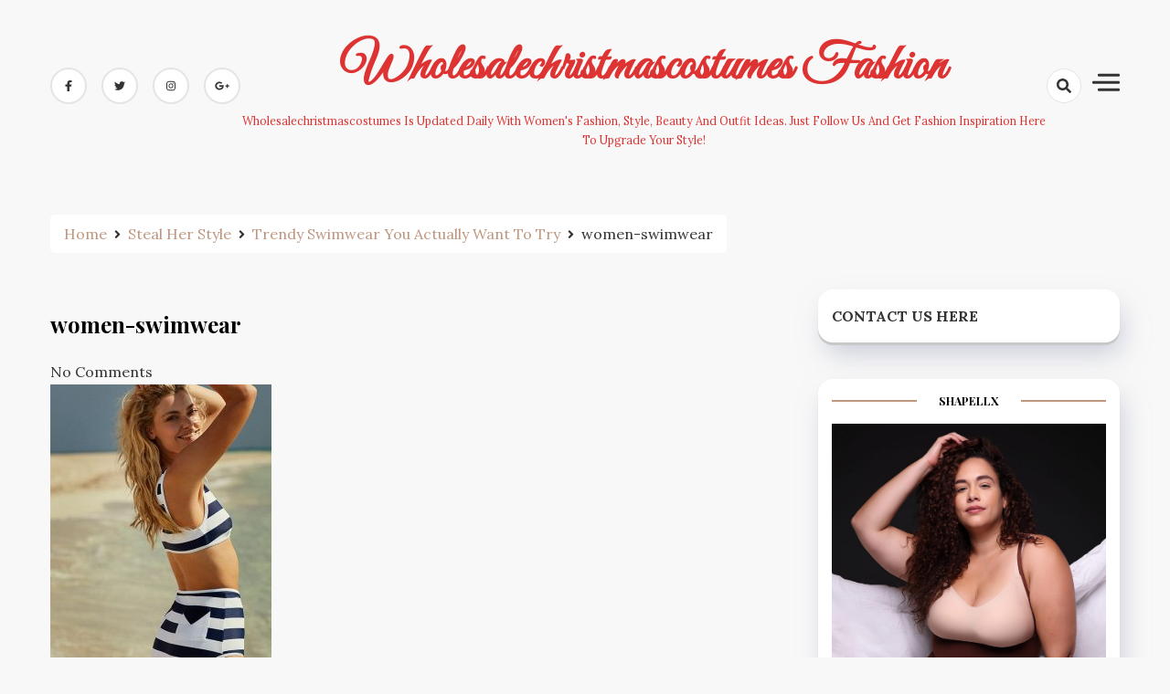

--- FILE ---
content_type: text/html; charset=UTF-8
request_url: https://www.wholesalechristmascostumes.com/trendy-swimwear-you-actually-want-to-try/women-swimwear/
body_size: 12236
content:
<!doctype html>
<html dir="ltr" lang="en-US" prefix="og: https://ogp.me/ns#">

<head>
    <meta charset="UTF-8">
    <meta name="viewport" content="width=device-width, initial-scale=1">
    <link rel="profile" href="https://gmpg.org/xfn/11">

    <title>women-swimwear | Wholesalechristmascostumes Fashion</title>
	<style>img:is([sizes="auto" i], [sizes^="auto," i]) { contain-intrinsic-size: 3000px 1500px }</style>
	
		<!-- All in One SEO 4.9.0 - aioseo.com -->
	<meta name="robots" content="max-image-preview:large" />
	<meta name="author" content="Claire"/>
	<link rel="canonical" href="https://www.wholesalechristmascostumes.com/trendy-swimwear-you-actually-want-to-try/women-swimwear/" />
	<meta name="generator" content="All in One SEO (AIOSEO) 4.9.0" />
		<meta property="og:locale" content="en_US" />
		<meta property="og:site_name" content="Wholesalechristmascostumes Fashion | Wholesalechristmascostumes is updated daily with women&#039;s fashion, style, beauty and outfit ideas. Just follow us and get fashion inspiration here to upgrade your style!" />
		<meta property="og:type" content="article" />
		<meta property="og:title" content="women-swimwear | Wholesalechristmascostumes Fashion" />
		<meta property="og:url" content="https://www.wholesalechristmascostumes.com/trendy-swimwear-you-actually-want-to-try/women-swimwear/" />
		<meta property="article:published_time" content="2020-05-29T07:41:44+00:00" />
		<meta property="article:modified_time" content="2020-05-29T07:41:44+00:00" />
		<meta name="twitter:card" content="summary_large_image" />
		<meta name="twitter:title" content="women-swimwear | Wholesalechristmascostumes Fashion" />
		<script type="application/ld+json" class="aioseo-schema">
			{"@context":"https:\/\/schema.org","@graph":[{"@type":"BreadcrumbList","@id":"https:\/\/www.wholesalechristmascostumes.com\/trendy-swimwear-you-actually-want-to-try\/women-swimwear\/#breadcrumblist","itemListElement":[{"@type":"ListItem","@id":"https:\/\/www.wholesalechristmascostumes.com#listItem","position":1,"name":"Home","item":"https:\/\/www.wholesalechristmascostumes.com","nextItem":{"@type":"ListItem","@id":"https:\/\/www.wholesalechristmascostumes.com\/trendy-swimwear-you-actually-want-to-try\/women-swimwear\/#listItem","name":"women-swimwear"}},{"@type":"ListItem","@id":"https:\/\/www.wholesalechristmascostumes.com\/trendy-swimwear-you-actually-want-to-try\/women-swimwear\/#listItem","position":2,"name":"women-swimwear","previousItem":{"@type":"ListItem","@id":"https:\/\/www.wholesalechristmascostumes.com#listItem","name":"Home"}}]},{"@type":"ItemPage","@id":"https:\/\/www.wholesalechristmascostumes.com\/trendy-swimwear-you-actually-want-to-try\/women-swimwear\/#itempage","url":"https:\/\/www.wholesalechristmascostumes.com\/trendy-swimwear-you-actually-want-to-try\/women-swimwear\/","name":"women-swimwear | Wholesalechristmascostumes Fashion","inLanguage":"en-US","isPartOf":{"@id":"https:\/\/www.wholesalechristmascostumes.com\/#website"},"breadcrumb":{"@id":"https:\/\/www.wholesalechristmascostumes.com\/trendy-swimwear-you-actually-want-to-try\/women-swimwear\/#breadcrumblist"},"author":{"@id":"https:\/\/www.wholesalechristmascostumes.com\/author\/admin\/#author"},"creator":{"@id":"https:\/\/www.wholesalechristmascostumes.com\/author\/admin\/#author"},"datePublished":"2020-05-29T15:41:44+08:00","dateModified":"2020-05-29T15:41:44+08:00"},{"@type":"Organization","@id":"https:\/\/www.wholesalechristmascostumes.com\/#organization","name":"Wholesalechristmascostumes Fashion Ideas","description":"Wholesalechristmascostumes is updated daily with women's fashion, style, beauty and outfit ideas. Just follow us and get fashion inspiration here to upgrade your style!","url":"https:\/\/www.wholesalechristmascostumes.com\/"},{"@type":"Person","@id":"https:\/\/www.wholesalechristmascostumes.com\/author\/admin\/#author","url":"https:\/\/www.wholesalechristmascostumes.com\/author\/admin\/","name":"Claire","image":{"@type":"ImageObject","@id":"https:\/\/www.wholesalechristmascostumes.com\/trendy-swimwear-you-actually-want-to-try\/women-swimwear\/#authorImage","url":"https:\/\/www.wholesalechristmascostumes.com\/wp-content\/uploads\/2019\/09\/avatar-3-96x96.jpg","width":96,"height":96,"caption":"Claire"}},{"@type":"WebSite","@id":"https:\/\/www.wholesalechristmascostumes.com\/#website","url":"https:\/\/www.wholesalechristmascostumes.com\/","name":"Wholesalechristmascostumes Fashion","description":"Wholesalechristmascostumes is updated daily with women's fashion, style, beauty and outfit ideas. Just follow us and get fashion inspiration here to upgrade your style!","inLanguage":"en-US","publisher":{"@id":"https:\/\/www.wholesalechristmascostumes.com\/#organization"}}]}
		</script>
		<!-- All in One SEO -->

<link rel='dns-prefetch' href='//www.wholesalechristmascostumes.com' />
<link rel='dns-prefetch' href='//fonts.googleapis.com' />
<link rel="alternate" type="application/rss+xml" title="Wholesalechristmascostumes Fashion &raquo; Feed" href="https://www.wholesalechristmascostumes.com/feed/" />
<link rel="alternate" type="application/rss+xml" title="Wholesalechristmascostumes Fashion &raquo; Comments Feed" href="https://www.wholesalechristmascostumes.com/comments/feed/" />
<link rel="alternate" type="application/rss+xml" title="Wholesalechristmascostumes Fashion &raquo; women-swimwear Comments Feed" href="https://www.wholesalechristmascostumes.com/trendy-swimwear-you-actually-want-to-try/women-swimwear/feed/" />
<script>
window._wpemojiSettings = {"baseUrl":"https:\/\/s.w.org\/images\/core\/emoji\/16.0.1\/72x72\/","ext":".png","svgUrl":"https:\/\/s.w.org\/images\/core\/emoji\/16.0.1\/svg\/","svgExt":".svg","source":{"concatemoji":"https:\/\/www.wholesalechristmascostumes.com\/wp-includes\/js\/wp-emoji-release.min.js?ver=6.8.3"}};
/*! This file is auto-generated */
!function(s,n){var o,i,e;function c(e){try{var t={supportTests:e,timestamp:(new Date).valueOf()};sessionStorage.setItem(o,JSON.stringify(t))}catch(e){}}function p(e,t,n){e.clearRect(0,0,e.canvas.width,e.canvas.height),e.fillText(t,0,0);var t=new Uint32Array(e.getImageData(0,0,e.canvas.width,e.canvas.height).data),a=(e.clearRect(0,0,e.canvas.width,e.canvas.height),e.fillText(n,0,0),new Uint32Array(e.getImageData(0,0,e.canvas.width,e.canvas.height).data));return t.every(function(e,t){return e===a[t]})}function u(e,t){e.clearRect(0,0,e.canvas.width,e.canvas.height),e.fillText(t,0,0);for(var n=e.getImageData(16,16,1,1),a=0;a<n.data.length;a++)if(0!==n.data[a])return!1;return!0}function f(e,t,n,a){switch(t){case"flag":return n(e,"\ud83c\udff3\ufe0f\u200d\u26a7\ufe0f","\ud83c\udff3\ufe0f\u200b\u26a7\ufe0f")?!1:!n(e,"\ud83c\udde8\ud83c\uddf6","\ud83c\udde8\u200b\ud83c\uddf6")&&!n(e,"\ud83c\udff4\udb40\udc67\udb40\udc62\udb40\udc65\udb40\udc6e\udb40\udc67\udb40\udc7f","\ud83c\udff4\u200b\udb40\udc67\u200b\udb40\udc62\u200b\udb40\udc65\u200b\udb40\udc6e\u200b\udb40\udc67\u200b\udb40\udc7f");case"emoji":return!a(e,"\ud83e\udedf")}return!1}function g(e,t,n,a){var r="undefined"!=typeof WorkerGlobalScope&&self instanceof WorkerGlobalScope?new OffscreenCanvas(300,150):s.createElement("canvas"),o=r.getContext("2d",{willReadFrequently:!0}),i=(o.textBaseline="top",o.font="600 32px Arial",{});return e.forEach(function(e){i[e]=t(o,e,n,a)}),i}function t(e){var t=s.createElement("script");t.src=e,t.defer=!0,s.head.appendChild(t)}"undefined"!=typeof Promise&&(o="wpEmojiSettingsSupports",i=["flag","emoji"],n.supports={everything:!0,everythingExceptFlag:!0},e=new Promise(function(e){s.addEventListener("DOMContentLoaded",e,{once:!0})}),new Promise(function(t){var n=function(){try{var e=JSON.parse(sessionStorage.getItem(o));if("object"==typeof e&&"number"==typeof e.timestamp&&(new Date).valueOf()<e.timestamp+604800&&"object"==typeof e.supportTests)return e.supportTests}catch(e){}return null}();if(!n){if("undefined"!=typeof Worker&&"undefined"!=typeof OffscreenCanvas&&"undefined"!=typeof URL&&URL.createObjectURL&&"undefined"!=typeof Blob)try{var e="postMessage("+g.toString()+"("+[JSON.stringify(i),f.toString(),p.toString(),u.toString()].join(",")+"));",a=new Blob([e],{type:"text/javascript"}),r=new Worker(URL.createObjectURL(a),{name:"wpTestEmojiSupports"});return void(r.onmessage=function(e){c(n=e.data),r.terminate(),t(n)})}catch(e){}c(n=g(i,f,p,u))}t(n)}).then(function(e){for(var t in e)n.supports[t]=e[t],n.supports.everything=n.supports.everything&&n.supports[t],"flag"!==t&&(n.supports.everythingExceptFlag=n.supports.everythingExceptFlag&&n.supports[t]);n.supports.everythingExceptFlag=n.supports.everythingExceptFlag&&!n.supports.flag,n.DOMReady=!1,n.readyCallback=function(){n.DOMReady=!0}}).then(function(){return e}).then(function(){var e;n.supports.everything||(n.readyCallback(),(e=n.source||{}).concatemoji?t(e.concatemoji):e.wpemoji&&e.twemoji&&(t(e.twemoji),t(e.wpemoji)))}))}((window,document),window._wpemojiSettings);
</script>
<style id='wp-emoji-styles-inline-css'>

	img.wp-smiley, img.emoji {
		display: inline !important;
		border: none !important;
		box-shadow: none !important;
		height: 1em !important;
		width: 1em !important;
		margin: 0 0.07em !important;
		vertical-align: -0.1em !important;
		background: none !important;
		padding: 0 !important;
	}
</style>
<link rel='stylesheet' id='wp-block-library-css' href='https://www.wholesalechristmascostumes.com/wp-includes/css/dist/block-library/style.min.css?ver=6.8.3' media='all' />
<style id='classic-theme-styles-inline-css'>
/*! This file is auto-generated */
.wp-block-button__link{color:#fff;background-color:#32373c;border-radius:9999px;box-shadow:none;text-decoration:none;padding:calc(.667em + 2px) calc(1.333em + 2px);font-size:1.125em}.wp-block-file__button{background:#32373c;color:#fff;text-decoration:none}
</style>
<link rel='stylesheet' id='aioseo/css/src/vue/standalone/blocks/table-of-contents/global.scss-css' href='https://www.wholesalechristmascostumes.com/wp-content/plugins/all-in-one-seo-pack/dist/Lite/assets/css/table-of-contents/global.e90f6d47.css?ver=4.9.0' media='all' />
<style id='global-styles-inline-css'>
:root{--wp--preset--aspect-ratio--square: 1;--wp--preset--aspect-ratio--4-3: 4/3;--wp--preset--aspect-ratio--3-4: 3/4;--wp--preset--aspect-ratio--3-2: 3/2;--wp--preset--aspect-ratio--2-3: 2/3;--wp--preset--aspect-ratio--16-9: 16/9;--wp--preset--aspect-ratio--9-16: 9/16;--wp--preset--color--black: #000000;--wp--preset--color--cyan-bluish-gray: #abb8c3;--wp--preset--color--white: #ffffff;--wp--preset--color--pale-pink: #f78da7;--wp--preset--color--vivid-red: #cf2e2e;--wp--preset--color--luminous-vivid-orange: #ff6900;--wp--preset--color--luminous-vivid-amber: #fcb900;--wp--preset--color--light-green-cyan: #7bdcb5;--wp--preset--color--vivid-green-cyan: #00d084;--wp--preset--color--pale-cyan-blue: #8ed1fc;--wp--preset--color--vivid-cyan-blue: #0693e3;--wp--preset--color--vivid-purple: #9b51e0;--wp--preset--gradient--vivid-cyan-blue-to-vivid-purple: linear-gradient(135deg,rgba(6,147,227,1) 0%,rgb(155,81,224) 100%);--wp--preset--gradient--light-green-cyan-to-vivid-green-cyan: linear-gradient(135deg,rgb(122,220,180) 0%,rgb(0,208,130) 100%);--wp--preset--gradient--luminous-vivid-amber-to-luminous-vivid-orange: linear-gradient(135deg,rgba(252,185,0,1) 0%,rgba(255,105,0,1) 100%);--wp--preset--gradient--luminous-vivid-orange-to-vivid-red: linear-gradient(135deg,rgba(255,105,0,1) 0%,rgb(207,46,46) 100%);--wp--preset--gradient--very-light-gray-to-cyan-bluish-gray: linear-gradient(135deg,rgb(238,238,238) 0%,rgb(169,184,195) 100%);--wp--preset--gradient--cool-to-warm-spectrum: linear-gradient(135deg,rgb(74,234,220) 0%,rgb(151,120,209) 20%,rgb(207,42,186) 40%,rgb(238,44,130) 60%,rgb(251,105,98) 80%,rgb(254,248,76) 100%);--wp--preset--gradient--blush-light-purple: linear-gradient(135deg,rgb(255,206,236) 0%,rgb(152,150,240) 100%);--wp--preset--gradient--blush-bordeaux: linear-gradient(135deg,rgb(254,205,165) 0%,rgb(254,45,45) 50%,rgb(107,0,62) 100%);--wp--preset--gradient--luminous-dusk: linear-gradient(135deg,rgb(255,203,112) 0%,rgb(199,81,192) 50%,rgb(65,88,208) 100%);--wp--preset--gradient--pale-ocean: linear-gradient(135deg,rgb(255,245,203) 0%,rgb(182,227,212) 50%,rgb(51,167,181) 100%);--wp--preset--gradient--electric-grass: linear-gradient(135deg,rgb(202,248,128) 0%,rgb(113,206,126) 100%);--wp--preset--gradient--midnight: linear-gradient(135deg,rgb(2,3,129) 0%,rgb(40,116,252) 100%);--wp--preset--font-size--small: 13px;--wp--preset--font-size--medium: 20px;--wp--preset--font-size--large: 36px;--wp--preset--font-size--x-large: 42px;--wp--preset--spacing--20: 0.44rem;--wp--preset--spacing--30: 0.67rem;--wp--preset--spacing--40: 1rem;--wp--preset--spacing--50: 1.5rem;--wp--preset--spacing--60: 2.25rem;--wp--preset--spacing--70: 3.38rem;--wp--preset--spacing--80: 5.06rem;--wp--preset--shadow--natural: 6px 6px 9px rgba(0, 0, 0, 0.2);--wp--preset--shadow--deep: 12px 12px 50px rgba(0, 0, 0, 0.4);--wp--preset--shadow--sharp: 6px 6px 0px rgba(0, 0, 0, 0.2);--wp--preset--shadow--outlined: 6px 6px 0px -3px rgba(255, 255, 255, 1), 6px 6px rgba(0, 0, 0, 1);--wp--preset--shadow--crisp: 6px 6px 0px rgba(0, 0, 0, 1);}:where(.is-layout-flex){gap: 0.5em;}:where(.is-layout-grid){gap: 0.5em;}body .is-layout-flex{display: flex;}.is-layout-flex{flex-wrap: wrap;align-items: center;}.is-layout-flex > :is(*, div){margin: 0;}body .is-layout-grid{display: grid;}.is-layout-grid > :is(*, div){margin: 0;}:where(.wp-block-columns.is-layout-flex){gap: 2em;}:where(.wp-block-columns.is-layout-grid){gap: 2em;}:where(.wp-block-post-template.is-layout-flex){gap: 1.25em;}:where(.wp-block-post-template.is-layout-grid){gap: 1.25em;}.has-black-color{color: var(--wp--preset--color--black) !important;}.has-cyan-bluish-gray-color{color: var(--wp--preset--color--cyan-bluish-gray) !important;}.has-white-color{color: var(--wp--preset--color--white) !important;}.has-pale-pink-color{color: var(--wp--preset--color--pale-pink) !important;}.has-vivid-red-color{color: var(--wp--preset--color--vivid-red) !important;}.has-luminous-vivid-orange-color{color: var(--wp--preset--color--luminous-vivid-orange) !important;}.has-luminous-vivid-amber-color{color: var(--wp--preset--color--luminous-vivid-amber) !important;}.has-light-green-cyan-color{color: var(--wp--preset--color--light-green-cyan) !important;}.has-vivid-green-cyan-color{color: var(--wp--preset--color--vivid-green-cyan) !important;}.has-pale-cyan-blue-color{color: var(--wp--preset--color--pale-cyan-blue) !important;}.has-vivid-cyan-blue-color{color: var(--wp--preset--color--vivid-cyan-blue) !important;}.has-vivid-purple-color{color: var(--wp--preset--color--vivid-purple) !important;}.has-black-background-color{background-color: var(--wp--preset--color--black) !important;}.has-cyan-bluish-gray-background-color{background-color: var(--wp--preset--color--cyan-bluish-gray) !important;}.has-white-background-color{background-color: var(--wp--preset--color--white) !important;}.has-pale-pink-background-color{background-color: var(--wp--preset--color--pale-pink) !important;}.has-vivid-red-background-color{background-color: var(--wp--preset--color--vivid-red) !important;}.has-luminous-vivid-orange-background-color{background-color: var(--wp--preset--color--luminous-vivid-orange) !important;}.has-luminous-vivid-amber-background-color{background-color: var(--wp--preset--color--luminous-vivid-amber) !important;}.has-light-green-cyan-background-color{background-color: var(--wp--preset--color--light-green-cyan) !important;}.has-vivid-green-cyan-background-color{background-color: var(--wp--preset--color--vivid-green-cyan) !important;}.has-pale-cyan-blue-background-color{background-color: var(--wp--preset--color--pale-cyan-blue) !important;}.has-vivid-cyan-blue-background-color{background-color: var(--wp--preset--color--vivid-cyan-blue) !important;}.has-vivid-purple-background-color{background-color: var(--wp--preset--color--vivid-purple) !important;}.has-black-border-color{border-color: var(--wp--preset--color--black) !important;}.has-cyan-bluish-gray-border-color{border-color: var(--wp--preset--color--cyan-bluish-gray) !important;}.has-white-border-color{border-color: var(--wp--preset--color--white) !important;}.has-pale-pink-border-color{border-color: var(--wp--preset--color--pale-pink) !important;}.has-vivid-red-border-color{border-color: var(--wp--preset--color--vivid-red) !important;}.has-luminous-vivid-orange-border-color{border-color: var(--wp--preset--color--luminous-vivid-orange) !important;}.has-luminous-vivid-amber-border-color{border-color: var(--wp--preset--color--luminous-vivid-amber) !important;}.has-light-green-cyan-border-color{border-color: var(--wp--preset--color--light-green-cyan) !important;}.has-vivid-green-cyan-border-color{border-color: var(--wp--preset--color--vivid-green-cyan) !important;}.has-pale-cyan-blue-border-color{border-color: var(--wp--preset--color--pale-cyan-blue) !important;}.has-vivid-cyan-blue-border-color{border-color: var(--wp--preset--color--vivid-cyan-blue) !important;}.has-vivid-purple-border-color{border-color: var(--wp--preset--color--vivid-purple) !important;}.has-vivid-cyan-blue-to-vivid-purple-gradient-background{background: var(--wp--preset--gradient--vivid-cyan-blue-to-vivid-purple) !important;}.has-light-green-cyan-to-vivid-green-cyan-gradient-background{background: var(--wp--preset--gradient--light-green-cyan-to-vivid-green-cyan) !important;}.has-luminous-vivid-amber-to-luminous-vivid-orange-gradient-background{background: var(--wp--preset--gradient--luminous-vivid-amber-to-luminous-vivid-orange) !important;}.has-luminous-vivid-orange-to-vivid-red-gradient-background{background: var(--wp--preset--gradient--luminous-vivid-orange-to-vivid-red) !important;}.has-very-light-gray-to-cyan-bluish-gray-gradient-background{background: var(--wp--preset--gradient--very-light-gray-to-cyan-bluish-gray) !important;}.has-cool-to-warm-spectrum-gradient-background{background: var(--wp--preset--gradient--cool-to-warm-spectrum) !important;}.has-blush-light-purple-gradient-background{background: var(--wp--preset--gradient--blush-light-purple) !important;}.has-blush-bordeaux-gradient-background{background: var(--wp--preset--gradient--blush-bordeaux) !important;}.has-luminous-dusk-gradient-background{background: var(--wp--preset--gradient--luminous-dusk) !important;}.has-pale-ocean-gradient-background{background: var(--wp--preset--gradient--pale-ocean) !important;}.has-electric-grass-gradient-background{background: var(--wp--preset--gradient--electric-grass) !important;}.has-midnight-gradient-background{background: var(--wp--preset--gradient--midnight) !important;}.has-small-font-size{font-size: var(--wp--preset--font-size--small) !important;}.has-medium-font-size{font-size: var(--wp--preset--font-size--medium) !important;}.has-large-font-size{font-size: var(--wp--preset--font-size--large) !important;}.has-x-large-font-size{font-size: var(--wp--preset--font-size--x-large) !important;}
:where(.wp-block-post-template.is-layout-flex){gap: 1.25em;}:where(.wp-block-post-template.is-layout-grid){gap: 1.25em;}
:where(.wp-block-columns.is-layout-flex){gap: 2em;}:where(.wp-block-columns.is-layout-grid){gap: 2em;}
:root :where(.wp-block-pullquote){font-size: 1.5em;line-height: 1.6;}
</style>
<link rel='stylesheet' id='dashy-body-css' href='//fonts.googleapis.com/css2?family=Lora:ital,wght@0,400;0,500;0,600;0,700;1,400;1,500;1,600;1,700&#038;display=swap' media='all' />
<link rel='stylesheet' id='dashy-heading-font-css' href='//fonts.googleapis.com/css2?family=Playfair+Display:ital,wght@0,400;0,500;0,600;0,700;0,800;0,900;1,400;1,500;1,600;1,700;1,800;1,900&#038;display=swap' media='all' />
<link rel='stylesheet' id='dashy-great-font-css' href='//fonts.googleapis.com/css2?family=Great+Vibes&#038;display=swap' media='all' />
<link rel='stylesheet' id='dashy-allmin-css' href='https://www.wholesalechristmascostumes.com/wp-content/themes/dashy/assets/css/all.min.css?ver=6.8.3' media='all' />
<link rel='stylesheet' id='dashy-style-css' href='https://www.wholesalechristmascostumes.com/wp-content/themes/dashy/style.css?ver=1.0.0' media='all' />
<link rel='stylesheet' id='wp-pagenavi-css' href='https://www.wholesalechristmascostumes.com/wp-content/plugins/wp-pagenavi/pagenavi-css.css?ver=2.70' media='all' />
<script src="https://www.wholesalechristmascostumes.com/wp-includes/js/jquery/jquery.min.js?ver=3.7.1" id="jquery-core-js"></script>
<script src="https://www.wholesalechristmascostumes.com/wp-includes/js/jquery/jquery-migrate.min.js?ver=3.4.1" id="jquery-migrate-js"></script>
<link rel="https://api.w.org/" href="https://www.wholesalechristmascostumes.com/wp-json/" /><link rel="alternate" title="JSON" type="application/json" href="https://www.wholesalechristmascostumes.com/wp-json/wp/v2/media/1790" /><link rel="EditURI" type="application/rsd+xml" title="RSD" href="https://www.wholesalechristmascostumes.com/xmlrpc.php?rsd" />
<meta name="generator" content="WordPress 6.8.3" />
<link rel='shortlink' href='https://www.wholesalechristmascostumes.com/?p=1790' />
<link rel="alternate" title="oEmbed (JSON)" type="application/json+oembed" href="https://www.wholesalechristmascostumes.com/wp-json/oembed/1.0/embed?url=https%3A%2F%2Fwww.wholesalechristmascostumes.com%2Ftrendy-swimwear-you-actually-want-to-try%2Fwomen-swimwear%2F" />
<link rel="alternate" title="oEmbed (XML)" type="text/xml+oembed" href="https://www.wholesalechristmascostumes.com/wp-json/oembed/1.0/embed?url=https%3A%2F%2Fwww.wholesalechristmascostumes.com%2Ftrendy-swimwear-you-actually-want-to-try%2Fwomen-swimwear%2F&#038;format=xml" />

		<!-- GA Google Analytics @ https://m0n.co/ga -->
		<script async src="https://www.googletagmanager.com/gtag/js?id=G-WNWWL70NYW"></script>
		<script>
			window.dataLayer = window.dataLayer || [];
			function gtag(){dataLayer.push(arguments);}
			gtag('js', new Date());
			gtag('config', 'G-WNWWL70NYW');
		</script>

		
	<!-- Woopra code starts here -->
	<script>
		(function(){
		var t,i,e,n=window,o=document,a=arguments,s="script",r=["config","track","identify","visit","push","call"],c=function(){var t,i=this;for(i._e=[],t=0;r.length>t;t++)(function(t){i[t]=function(){return i._e.push([t].concat(Array.prototype.slice.call(arguments,0))),i}})(r[t])};for(n._w=n._w||{},t=0;a.length>t;t++)n._w[a[t]]=n[a[t]]=n[a[t]]||new c;i=o.createElement(s),i.async=1,i.src="//static.woopra.com/js/w.js",e=o.getElementsByTagName(s)[0],e.parentNode.insertBefore(i,e)
		})("woopra");
		woopra.config({"app":"wordpress","domain":"wholesalechristmascostumes.com","click_tracking":false,"download_tracking":false,"outgoing_tracking":false,"hide_campaign":false});
		woopra.track();
	</script>
	<!-- Woopra code ends here -->
	
		<style type="text/css">
					.site-title a,
			.site-description {
				color: #dd3333;
			}
				</style>
		<link rel="icon" href="https://www.wholesalechristmascostumes.com/wp-content/uploads/2019/09/logo-1-75x75.png" sizes="32x32" />
<link rel="icon" href="https://www.wholesalechristmascostumes.com/wp-content/uploads/2019/09/logo-1-300x300.png" sizes="192x192" />
<link rel="apple-touch-icon" href="https://www.wholesalechristmascostumes.com/wp-content/uploads/2019/09/logo-1-300x300.png" />
<meta name="msapplication-TileImage" content="https://www.wholesalechristmascostumes.com/wp-content/uploads/2019/09/logo-1-300x300.png" />
</head>

<body data-rsssl=1 class="attachment wp-singular attachment-template-default single single-attachment postid-1790 attachmentid-1790 attachment-jpeg wp-theme-dashy default-mode">
        <div id="page" class="site">
        <a class="skip-link screen-reader-text" href="#primary">Skip to content</a>
        

        <!-- header start -->
        <header class="site-header  "
            style="background-image:url(); background-size: cover; background-position: center; background-repeat: no-repeat;">
            <div class="top-header">
                <div class="container">
                    <div class="top-header-in">
                        <ul class="social-list">
                            

<li>
    <a target="_blank" rel="noopener noreferrer" href="https://www.facebook.com/"
        class="social-icon">
        <i class="fab fa-facebook-f"></i>

    </a>
</li>
<li>
    <a target="_blank" rel="noopener noreferrer" href="https://www.twitter.com/"
        class="social-icon">
        <i class="fab fa-twitter"></i>

    </a>
</li>

<li>
    <a target="_blank" rel="noopener noreferrer" href="https://www.instagram.com/"
        class="social-icon">
        <i class="fab fa-instagram"></i>

    </a>
</li>

<li>
    <a target="_blank" rel="noopener noreferrer" href="https://www.google.com/"
        class="social-icon">
        <i class="fab fa-google-plus-g"></i>

    </a>
</li>


                        </ul>

                        <div class="site-branding">
                                                        <p class="site-title"><a href="https://www.wholesalechristmascostumes.com/"
                                    rel="home">Wholesalechristmascostumes Fashion</a></p>
                                                        <p class="site-description">
                                Wholesalechristmascostumes is updated daily with women&#039;s fashion, style, beauty and outfit ideas. Just follow us and get fashion inspiration here to upgrade your style!                            </p>
                                                    </div><!-- .site-branding -->
                        <div class="top-header-right">

                            <div class="search-toggle">


                                <a href="#">
                                    <i class="fas fa-search"></i>
                                </a>

                                
    
<div class="searchform" role="search">
        <form role="search" method="get" action=https://www.wholesalechristmascostumes.com/  >
        <label>
            <span class="screen-reader-text"> Search for: </span>
            <input type="search" class="search-field" placeholder= "Search..." value="" name="s">
        </label>
        <input type="submit" class="search-submit" value="Search">
    </form>	
</div>


                            </div>
                            <div class="canvas-button">
                                <a href="#" class="canvas-open">
                                    <span></span>
                                </a>

                            </div>


                        </div>
                    </div>
                </div>
                <div class="canvas-menu">
                    <div class="canvas-overlay"></div>
                    <div class="canvas-sidebar">
                    <a href="#" class="close-sidebar">
                            <i class="fas fa fa-times"></i>
                        </a>
                        <div class=" widget about-widget">
                            <div class="sidebar-title is-center">
                                <h3 class="widget-title">About Me</h3>
                            </div>

                            
                            <div class="about-body text-center">
                                <h5 class="author-name">
                                    Dashy                                </h5>
                                <p class="author-description">
                                    Hello word I am dashy Guy                                </p>
                                <div class="social-icons">
                                    <ul>
                                                                                <li><a
                                                href="https://www.facebook.com/"><i
                                                    class="fab fa-facebook-f"></i></a></li>
                                                                                
                                        <li><a
                                                href="https://www.instagram.com/"><i
                                                    class="fab fa-instagram"></i></a></li>
                                        
                                        
                                        <li><a
                                                href="https://www.twitter.com/"><i
                                                    class="fab fa-twitter"></i></a></li>
                                        
                                        
                                        <li><a
                                                href="https://www.linkedin.com/"><i
                                                    class="fab fa-linkedin"></i></a></li>
                                        
                                        
                                        <li><a
                                                href="https://www.youtube.com/"><i
                                                    class="fab fa-youtube"></i></a></li>
                                        
                                    </ul>
                                </div>
                            </div>



                        </div>
                        
                    </div>
                </div>
            </div>
            <div class="bottom-header">
                <div class="container">
                    <div class="bottom-header-in">
                        <a href="#" class="toggle-button open-button">
                            <span></span>
                            <span></span>
                            <span></span>
                            <span></span>
                        </a>
                        <div class="main-navigation-wrap">
                            <nav class="main-navigation">
                                <div class="mobile-menu-toggle"></div>
                                                            </nav>
                        </div>
                    </div>
                </div>

            </div>


        </header><div class="custom-breadcrumb">
    <div class="container">
   
        <nav role="navigation" aria-label="Breadcrumbs" class="breadcrumb-trail breadcrumbs" itemprop="breadcrumb"><ul class="trail-items" itemscope itemtype="http://schema.org/BreadcrumbList"><meta name="numberOfItems" content="4" /><meta name="itemListOrder" content="Ascending" /><li itemprop="itemListElement" itemscope itemtype="http://schema.org/ListItem" class="trail-item trail-begin"><a href="https://www.wholesalechristmascostumes.com/" rel="home"><span itemprop="name">Home</span></a><meta itemprop="position" content="1" /></li><li itemprop="itemListElement" itemscope itemtype="http://schema.org/ListItem" class="trail-item"><a href="https://www.wholesalechristmascostumes.com/category/style-fashion-style/"><span itemprop="name">steal her style</span></a><meta itemprop="position" content="2" /></li><li itemprop="itemListElement" itemscope itemtype="http://schema.org/ListItem" class="trail-item"><a href="https://www.wholesalechristmascostumes.com/trendy-swimwear-you-actually-want-to-try/"><span itemprop="name">Trendy Swimwear You Actually Want to Try</span></a><meta itemprop="position" content="3" /></li><li itemprop="itemListElement" itemscope itemtype="http://schema.org/ListItem" class="trail-item trail-end"><span itemprop="name">women-swimwear</span><meta itemprop="position" content="4" /></li></ul></nav>


    </div>

</div>
<div id="content" class="site-content">
<div class="container">
    <div class="row">
    <div id="primary" class="content-area rpl-lg-8 primary">
    <main id="main" class="site-main">

        

        <div class="main-post">
    <article id="post-1790" class="post-1790 attachment type-attachment status-inherit hentry">
               
        <div class="main-entry-content">
            <span class="cat-links is-start">
                            </span>
            <div class="entry-header">
                <h1 class="entry-title">women-swimwear</h1>            </div>

            <div class="entry-meta">
                <!-- Date -->

                                <div class="entry-meta-content">
                    
                    <div class="date-read">
                        
                        <!-- comments -->

                        <span class="comments-link">
                                                        <a href="https://www.wholesalechristmascostumes.com/trendy-swimwear-you-actually-want-to-try/women-swimwear/#respond">No Comments</a>

                        </span>
                    </div>
                </div>

            </div>
            <div class="entry-content">
                <p class="attachment"><a href='https://www.wholesalechristmascostumes.com/wp-content/uploads/2020/05/women-swimwear.jpg'><img fetchpriority="high" decoding="async" width="242" height="300" src="https://www.wholesalechristmascostumes.com/wp-content/uploads/2020/05/women-swimwear-242x300.jpg" class="attachment-medium size-medium" alt="" srcset="https://www.wholesalechristmascostumes.com/wp-content/uploads/2020/05/women-swimwear-242x300.jpg 242w, https://www.wholesalechristmascostumes.com/wp-content/uploads/2020/05/women-swimwear.jpg 508w" sizes="(max-width: 242px) 100vw, 242px" /></a></p>
            </div>
            <div class="entry-footer is-start">
                <b>Share :</b>
                
<ul class="post-share">
    <li><a target="_blank" href="https://www.facebook.com/sharer/sharer.php?u=https://www.wholesalechristmascostumes.com/trendy-swimwear-you-actually-want-to-try/women-swimwear/"><i class="fab fa-facebook-f"></i></a></li>
    <li><a target="_blank" href="https://twitter.com/share?text=women-swimwear&#038;url=https://www.wholesalechristmascostumes.com/trendy-swimwear-you-actually-want-to-try/women-swimwear/"><i class="fab fa-twitter"></i></a></li>
    <li><a target="_blank" href="https://pinterest.com/pin/create/button/?url=https://www.wholesalechristmascostumes.com/trendy-swimwear-you-actually-want-to-try/women-swimwear/&#038;media=&#038;description=women-swimwear"><i class="fab fa-pinterest"></i></a></li>
    <li> <a target="_blank" href="http://www.linkedin.com/shareArticle?mini=true&#038;title=women-swimwear&#038;url=https://www.wholesalechristmascostumes.com/trendy-swimwear-you-actually-want-to-try/women-swimwear/"><i class="fab fa-linkedin"></i></a></li>
</ul>

            </div>
        </div>
            
    </article>
</div>        
	<nav class="navigation post-navigation" aria-label="Posts">
		<h2 class="screen-reader-text">Post navigation</h2>
		<div class="nav-links"><div class="nav-previous"><a href="https://www.wholesalechristmascostumes.com/trendy-swimwear-you-actually-want-to-try/" rel="prev"><span class="nav-subtitle">Previous:</span> <span class="nav-title">Trendy Swimwear You Actually Want to Try</span></a></div></div>
	</nav>

        </main>
        
<div id="comments" class="comments-area">

		<div id="respond" class="comment-respond">
		<h3 id="reply-title" class="comment-reply-title">Leave a Reply <small><a rel="nofollow" id="cancel-comment-reply-link" href="/trendy-swimwear-you-actually-want-to-try/women-swimwear/#respond" style="display:none;">Cancel reply</a></small></h3><form action="https://www.wholesalechristmascostumes.com/wp-comments-post.php" method="post" id="commentform" class="comment-form"><p class="comment-notes"><span id="email-notes">Your email address will not be published.</span> <span class="required-field-message">Required fields are marked <span class="required">*</span></span></p><p class="comment-form-comment"><label for="comment">Comment <span class="required">*</span></label> <textarea id="comment" name="comment" cols="45" rows="8" maxlength="65525" required></textarea></p><p class="comment-form-author"><label for="author">Name <span class="required">*</span></label> <input id="author" name="author" type="text" value="" size="30" maxlength="245" autocomplete="name" required /></p>
<p class="comment-form-email"><label for="email">Email <span class="required">*</span></label> <input id="email" name="email" type="email" value="" size="30" maxlength="100" aria-describedby="email-notes" autocomplete="email" required /></p>
<p class="comment-form-url"><label for="url">Website</label> <input id="url" name="url" type="url" value="" size="30" maxlength="200" autocomplete="url" /></p>
<p class="comment-form-cookies-consent"><input id="wp-comment-cookies-consent" name="wp-comment-cookies-consent" type="checkbox" value="yes" /> <label for="wp-comment-cookies-consent">Save my name, email, and website in this browser for the next time I comment.</label></p>
<p class="form-submit"><input name="submit" type="submit" id="submit" class="submit" value="Post Comment" /> <input type='hidden' name='comment_post_ID' value='1790' id='comment_post_ID' />
<input type='hidden' name='comment_parent' id='comment_parent' value='0' />
</p><p style="display: none !important;" class="akismet-fields-container" data-prefix="ak_"><label>&#916;<textarea name="ak_hp_textarea" cols="45" rows="8" maxlength="100"></textarea></label><input type="hidden" id="ak_js_1" name="ak_js" value="150"/><script>document.getElementById( "ak_js_1" ).setAttribute( "value", ( new Date() ).getTime() );</script></p></form>	</div><!-- #respond -->
	
</div><!-- #comments -->
    </div>
    <div class="rpl-lg-4 secondary" id="sidebar-secondary">
        

    <aside id="secondary" class="sidebar">
        <section id="text-9" class="widget sidebar-widget widget_text">			<div class="textwidget"><p><b> CONTACT US HERE</b></p>
</div>
		</section><section id="media_image-4" class="widget sidebar-widget widget_media_image"><div class="sidebar-title"><h3 class="widget-title">Shapellx</h3></div><a href="https://www.shapellx.com/collections/bodysuits"><img width="1920" height="2560" src="https://www.wholesalechristmascostumes.com/wp-content/uploads/2023/02/tummy-scaled.jpg" class="image wp-image-3290  attachment-full size-full" alt="" style="max-width: 100%; height: auto;" title="Shapellx" decoding="async" loading="lazy" srcset="https://www.wholesalechristmascostumes.com/wp-content/uploads/2023/02/tummy-scaled.jpg 1920w, https://www.wholesalechristmascostumes.com/wp-content/uploads/2023/02/tummy-225x300.jpg 225w, https://www.wholesalechristmascostumes.com/wp-content/uploads/2023/02/tummy-768x1024.jpg 768w, https://www.wholesalechristmascostumes.com/wp-content/uploads/2023/02/tummy-1152x1536.jpg 1152w, https://www.wholesalechristmascostumes.com/wp-content/uploads/2023/02/tummy-1536x2048.jpg 1536w, https://www.wholesalechristmascostumes.com/wp-content/uploads/2023/02/tummy-960x1280.jpg 960w, https://www.wholesalechristmascostumes.com/wp-content/uploads/2023/02/tummy-1400x1867.jpg 1400w" sizes="auto, (max-width: 1920px) 100vw, 1920px" /></a></section><section id="text-5" class="widget sidebar-widget widget_text">			<div class="textwidget"><a href=" https://us.shein.com"><img src="https://img.ltwebstatic.com/images2_pi/2019/08/21/15663901841025878411.gif" alt="shein" border="0"></a>  </div>
		</section><section id="tag_cloud-2" class="widget sidebar-widget widget_tag_cloud"><div class="sidebar-title"><h3 class="widget-title">Tags</h3></div><div class="tagcloud"><a href="https://www.wholesalechristmascostumes.com/tag/best-body-shaper/" class="tag-cloud-link tag-link-96 tag-link-position-1" style="font-size: 12.183908045977pt;" aria-label="best body shaper (12 items)">best body shaper</a>
<a href="https://www.wholesalechristmascostumes.com/tag/best-shapewear/" class="tag-cloud-link tag-link-83 tag-link-position-2" style="font-size: 15.241379310345pt;" aria-label="best shapewear (19 items)">best shapewear</a>
<a href="https://www.wholesalechristmascostumes.com/tag/best-shapewear-bodysuit/" class="tag-cloud-link tag-link-195 tag-link-position-3" style="font-size: 8.8045977011494pt;" aria-label="best shapewear bodysuit (7 items)">best shapewear bodysuit</a>
<a href="https://www.wholesalechristmascostumes.com/tag/best-shapewear-for-women/" class="tag-cloud-link tag-link-60 tag-link-position-4" style="font-size: 18.942528735632pt;" aria-label="best shapewear for women (33 items)">best shapewear for women</a>
<a href="https://www.wholesalechristmascostumes.com/tag/best-waist-trainer/" class="tag-cloud-link tag-link-81 tag-link-position-5" style="font-size: 12.183908045977pt;" aria-label="best waist trainer (12 items)">best waist trainer</a>
<a href="https://www.wholesalechristmascostumes.com/tag/bodycon-dress/" class="tag-cloud-link tag-link-332 tag-link-position-6" style="font-size: 13.310344827586pt;" aria-label="bodycon dress (14 items)">bodycon dress</a>
<a href="https://www.wholesalechristmascostumes.com/tag/body-shaper/" class="tag-cloud-link tag-link-25 tag-link-position-7" style="font-size: 11.701149425287pt;" aria-label="body shaper (11 items)">body shaper</a>
<a href="https://www.wholesalechristmascostumes.com/tag/body-shaper-for-women/" class="tag-cloud-link tag-link-141 tag-link-position-8" style="font-size: 9.6091954022988pt;" aria-label="body shaper for women (8 items)">body shaper for women</a>
<a href="https://www.wholesalechristmascostumes.com/tag/cheapest-christmas-costumes/" class="tag-cloud-link tag-link-6 tag-link-position-9" style="font-size: 17.011494252874pt;" aria-label="Cheapest christmas costumes (25 items)">Cheapest christmas costumes</a>
<a href="https://www.wholesalechristmascostumes.com/tag/cheap-shapewear/" class="tag-cloud-link tag-link-9 tag-link-position-10" style="font-size: 9.6091954022988pt;" aria-label="Cheap Shapewear (8 items)">Cheap Shapewear</a>
<a href="https://www.wholesalechristmascostumes.com/tag/christmas-costumes/" class="tag-cloud-link tag-link-3 tag-link-position-11" style="font-size: 22pt;" aria-label="christmas costumes (51 items)">christmas costumes</a>
<a href="https://www.wholesalechristmascostumes.com/tag/fashion/" class="tag-cloud-link tag-link-32 tag-link-position-12" style="font-size: 9.6091954022988pt;" aria-label="fashion (8 items)">fashion</a>
<a href="https://www.wholesalechristmascostumes.com/tag/fashion-accessories/" class="tag-cloud-link tag-link-244 tag-link-position-13" style="font-size: 12.827586206897pt;" aria-label="fashion accessories (13 items)">fashion accessories</a>
<a href="https://www.wholesalechristmascostumes.com/tag/fashion-clothing/" class="tag-cloud-link tag-link-39 tag-link-position-14" style="font-size: 18.298850574713pt;" aria-label="fashion clothing (30 items)">fashion clothing</a>
<a href="https://www.wholesalechristmascostumes.com/tag/fashion-dress/" class="tag-cloud-link tag-link-54 tag-link-position-15" style="font-size: 19.425287356322pt;" aria-label="fashion dress (35 items)">fashion dress</a>
<a href="https://www.wholesalechristmascostumes.com/tag/fashion-shoes/" class="tag-cloud-link tag-link-126 tag-link-position-16" style="font-size: 8.8045977011494pt;" aria-label="fashion shoes (7 items)">fashion shoes</a>
<a href="https://www.wholesalechristmascostumes.com/tag/fashion-style/" class="tag-cloud-link tag-link-40 tag-link-position-17" style="font-size: 8pt;" aria-label="fashion style (6 items)">fashion style</a>
<a href="https://www.wholesalechristmascostumes.com/tag/fashion-tips/" class="tag-cloud-link tag-link-704 tag-link-position-18" style="font-size: 18.620689655172pt;" aria-label="Fashion Tips (31 items)">Fashion Tips</a>
<a href="https://www.wholesalechristmascostumes.com/tag/full-body-shaper/" class="tag-cloud-link tag-link-97 tag-link-position-19" style="font-size: 8.8045977011494pt;" aria-label="full body shaper (7 items)">full body shaper</a>
<a href="https://www.wholesalechristmascostumes.com/tag/handbags/" class="tag-cloud-link tag-link-348 tag-link-position-20" style="font-size: 9.6091954022988pt;" aria-label="handbags (8 items)">handbags</a>
<a href="https://www.wholesalechristmascostumes.com/tag/holiday-season/" class="tag-cloud-link tag-link-395 tag-link-position-21" style="font-size: 8.8045977011494pt;" aria-label="holiday season (7 items)">holiday season</a>
<a href="https://www.wholesalechristmascostumes.com/tag/makeup-tips/" class="tag-cloud-link tag-link-226 tag-link-position-22" style="font-size: 8.8045977011494pt;" aria-label="makeup tips (7 items)">makeup tips</a>
<a href="https://www.wholesalechristmascostumes.com/tag/maxi-dress/" class="tag-cloud-link tag-link-55 tag-link-position-23" style="font-size: 11.701149425287pt;" aria-label="maxi dress (11 items)">maxi dress</a>
<a href="https://www.wholesalechristmascostumes.com/tag/outfits-idea/" class="tag-cloud-link tag-link-500 tag-link-position-24" style="font-size: 8.8045977011494pt;" aria-label="outfits idea (7 items)">outfits idea</a>
<a href="https://www.wholesalechristmascostumes.com/tag/party-dress/" class="tag-cloud-link tag-link-48 tag-link-position-25" style="font-size: 9.6091954022988pt;" aria-label="party dress (8 items)">party dress</a>
<a href="https://www.wholesalechristmascostumes.com/tag/plus-size-shapewear/" class="tag-cloud-link tag-link-130 tag-link-position-26" style="font-size: 9.6091954022988pt;" aria-label="plus size shapewear (8 items)">plus size shapewear</a>
<a href="https://www.wholesalechristmascostumes.com/tag/seamless-shapewear/" class="tag-cloud-link tag-link-61 tag-link-position-27" style="font-size: 15.241379310345pt;" aria-label="seamless shapewear (19 items)">seamless shapewear</a>
<a href="https://www.wholesalechristmascostumes.com/tag/shaper-shorts/" class="tag-cloud-link tag-link-85 tag-link-position-28" style="font-size: 9.6091954022988pt;" aria-label="shaper shorts (8 items)">shaper shorts</a>
<a href="https://www.wholesalechristmascostumes.com/tag/shapewear/" class="tag-cloud-link tag-link-16 tag-link-position-29" style="font-size: 13.310344827586pt;" aria-label="shapewear (14 items)">shapewear</a>
<a href="https://www.wholesalechristmascostumes.com/tag/shapewear-bodysuit/" class="tag-cloud-link tag-link-189 tag-link-position-30" style="font-size: 8.8045977011494pt;" aria-label="shapewear bodysuit (7 items)">shapewear bodysuit</a>
<a href="https://www.wholesalechristmascostumes.com/tag/shapewear-bodysuits/" class="tag-cloud-link tag-link-21 tag-link-position-31" style="font-size: 19.908045977011pt;" aria-label="shapewear bodysuits (38 items)">shapewear bodysuits</a>
<a href="https://www.wholesalechristmascostumes.com/tag/shapewear-for-women/" class="tag-cloud-link tag-link-119 tag-link-position-32" style="font-size: 17.655172413793pt;" aria-label="shapewear for women (27 items)">shapewear for women</a>
<a href="https://www.wholesalechristmascostumes.com/tag/slimming-bodysuit/" class="tag-cloud-link tag-link-311 tag-link-position-33" style="font-size: 11.057471264368pt;" aria-label="slimming bodysuit (10 items)">slimming bodysuit</a>
<a href="https://www.wholesalechristmascostumes.com/tag/summer-trends/" class="tag-cloud-link tag-link-329 tag-link-position-34" style="font-size: 8.8045977011494pt;" aria-label="summer trends (7 items)">summer trends</a>
<a href="https://www.wholesalechristmascostumes.com/tag/swimsuits/" class="tag-cloud-link tag-link-191 tag-link-position-35" style="font-size: 8pt;" aria-label="swimsuits (6 items)">swimsuits</a>
<a href="https://www.wholesalechristmascostumes.com/tag/swimwear/" class="tag-cloud-link tag-link-190 tag-link-position-36" style="font-size: 8pt;" aria-label="swimwear (6 items)">swimwear</a>
<a href="https://www.wholesalechristmascostumes.com/tag/trendy-clothing/" class="tag-cloud-link tag-link-107 tag-link-position-37" style="font-size: 8pt;" aria-label="trendy clothing (6 items)">trendy clothing</a>
<a href="https://www.wholesalechristmascostumes.com/tag/waist-trainer/" class="tag-cloud-link tag-link-131 tag-link-position-38" style="font-size: 8pt;" aria-label="waist trainer (6 items)">waist trainer</a>
<a href="https://www.wholesalechristmascostumes.com/tag/waist-trainer-for-women/" class="tag-cloud-link tag-link-82 tag-link-position-39" style="font-size: 9.6091954022988pt;" aria-label="waist trainer for women (8 items)">waist trainer for women</a>
<a href="https://www.wholesalechristmascostumes.com/tag/wholesale-christmas-costumes/" class="tag-cloud-link tag-link-5 tag-link-position-40" style="font-size: 20.390804597701pt;" aria-label="wholesale christmas costumes (41 items)">wholesale christmas costumes</a>
<a href="https://www.wholesalechristmascostumes.com/tag/wholesale-shapewear/" class="tag-cloud-link tag-link-477 tag-link-position-41" style="font-size: 10.413793103448pt;" aria-label="Wholesale shapewear (9 items)">Wholesale shapewear</a>
<a href="https://www.wholesalechristmascostumes.com/tag/wholesale-waist-trainer/" class="tag-cloud-link tag-link-134 tag-link-position-42" style="font-size: 11.057471264368pt;" aria-label="wholesale waist trainer (10 items)">wholesale waist trainer</a>
<a href="https://www.wholesalechristmascostumes.com/tag/women-activewear/" class="tag-cloud-link tag-link-744 tag-link-position-43" style="font-size: 8.8045977011494pt;" aria-label="Women Activewear (7 items)">Women Activewear</a>
<a href="https://www.wholesalechristmascostumes.com/tag/workout-outfits/" class="tag-cloud-link tag-link-539 tag-link-position-44" style="font-size: 8.8045977011494pt;" aria-label="workout outfits (7 items)">workout outfits</a>
<a href="https://www.wholesalechristmascostumes.com/tag/workout-waist-trainer/" class="tag-cloud-link tag-link-178 tag-link-position-45" style="font-size: 8pt;" aria-label="workout waist trainer (6 items)">workout waist trainer</a></div>
</section><section id="text-9" class="widget sidebar-widget widget_text">			<div class="textwidget"><p><b> CONTACT US HERE</b></p>
</div>
		</section><section id="text-5" class="widget sidebar-widget widget_text">			<div class="textwidget"><a href=" https://us.shein.com"><img src="https://img.ltwebstatic.com/images2_pi/2019/08/21/15663901841025878411.gif" alt="shein" border="0"></a>  </div>
		</section><section id="block-3" class="widget sidebar-widget widget_block widget_media_image">
<figure class="wp-block-image size-large"><a href="https://www.waistdear.com/collections/new-arrival" target="_blank" rel=" noreferrer noopener"><img decoding="async" src="https://media.giphy.com/media/AEWLeIN78pB74ah8NY/giphy.gif" alt=""/></a></figure>
</section><section id="block-7" class="widget sidebar-widget widget_block widget_media_image">
<figure class="wp-block-image size-full"><a href="https://www.cosmolle.com/collections/leggings" target="_blank" rel=" noreferrer noopener"><img loading="lazy" decoding="async" width="360" height="480" src="https://www.wholesalechristmascostumes.com/wp-content/uploads/2024/01/ACTIVEWEAR-SALE.jpg" alt="" class="wp-image-3797" srcset="https://www.wholesalechristmascostumes.com/wp-content/uploads/2024/01/ACTIVEWEAR-SALE.jpg 360w, https://www.wholesalechristmascostumes.com/wp-content/uploads/2024/01/ACTIVEWEAR-SALE-225x300.jpg 225w" sizes="auto, (max-width: 360px) 100vw, 360px" /></a></figure>
</section><section id="text-2" class="widget sidebar-widget widget_text">			<div class="textwidget"></div>
		</section>
		<section id="recent-posts-2" class="widget sidebar-widget widget_recent_entries">
		<div class="sidebar-title"><h3 class="widget-title">Recent Posts</h3></div>
		<ul>
											<li>
					<a href="https://www.wholesalechristmascostumes.com/black-friday-shopping-guide-how-to-score-shapellx-bestsellers-before-theyre-gone/">Black Friday Shopping Guide: How to Score Shapellx Bestsellers Before They’re Gone</a>
									</li>
											<li>
					<a href="https://www.wholesalechristmascostumes.com/feel-your-best-with-essential-staples-from-shapellx-this-summer/">Feel Your Best With Essential Staples From Shapellx This Summer</a>
									</li>
											<li>
					<a href="https://www.wholesalechristmascostumes.com/what-hair-color-is-best-for-summer/">What Hair Color Is Best for Summer?</a>
									</li>
											<li>
					<a href="https://www.wholesalechristmascostumes.com/from-shy-to-shine-real-women-spill-on-how-shapewear-boosted-their-style/">From Shy to Shine: Real Women Spill on How Shapewear Boosted Their Style</a>
									</li>
											<li>
					<a href="https://www.wholesalechristmascostumes.com/types-of-handbags-style-guide-closet-staples-you-should-have/">Types of Handbags Style Guide &#8211; Closet Staples You Should Have</a>
									</li>
					</ul>

		</section><section id="tag_cloud-2" class="widget sidebar-widget widget_tag_cloud"><div class="sidebar-title"><h3 class="widget-title">Tags</h3></div><div class="tagcloud"><a href="https://www.wholesalechristmascostumes.com/tag/best-body-shaper/" class="tag-cloud-link tag-link-96 tag-link-position-1" style="font-size: 12.183908045977pt;" aria-label="best body shaper (12 items)">best body shaper</a>
<a href="https://www.wholesalechristmascostumes.com/tag/best-shapewear/" class="tag-cloud-link tag-link-83 tag-link-position-2" style="font-size: 15.241379310345pt;" aria-label="best shapewear (19 items)">best shapewear</a>
<a href="https://www.wholesalechristmascostumes.com/tag/best-shapewear-bodysuit/" class="tag-cloud-link tag-link-195 tag-link-position-3" style="font-size: 8.8045977011494pt;" aria-label="best shapewear bodysuit (7 items)">best shapewear bodysuit</a>
<a href="https://www.wholesalechristmascostumes.com/tag/best-shapewear-for-women/" class="tag-cloud-link tag-link-60 tag-link-position-4" style="font-size: 18.942528735632pt;" aria-label="best shapewear for women (33 items)">best shapewear for women</a>
<a href="https://www.wholesalechristmascostumes.com/tag/best-waist-trainer/" class="tag-cloud-link tag-link-81 tag-link-position-5" style="font-size: 12.183908045977pt;" aria-label="best waist trainer (12 items)">best waist trainer</a>
<a href="https://www.wholesalechristmascostumes.com/tag/bodycon-dress/" class="tag-cloud-link tag-link-332 tag-link-position-6" style="font-size: 13.310344827586pt;" aria-label="bodycon dress (14 items)">bodycon dress</a>
<a href="https://www.wholesalechristmascostumes.com/tag/body-shaper/" class="tag-cloud-link tag-link-25 tag-link-position-7" style="font-size: 11.701149425287pt;" aria-label="body shaper (11 items)">body shaper</a>
<a href="https://www.wholesalechristmascostumes.com/tag/body-shaper-for-women/" class="tag-cloud-link tag-link-141 tag-link-position-8" style="font-size: 9.6091954022988pt;" aria-label="body shaper for women (8 items)">body shaper for women</a>
<a href="https://www.wholesalechristmascostumes.com/tag/cheapest-christmas-costumes/" class="tag-cloud-link tag-link-6 tag-link-position-9" style="font-size: 17.011494252874pt;" aria-label="Cheapest christmas costumes (25 items)">Cheapest christmas costumes</a>
<a href="https://www.wholesalechristmascostumes.com/tag/cheap-shapewear/" class="tag-cloud-link tag-link-9 tag-link-position-10" style="font-size: 9.6091954022988pt;" aria-label="Cheap Shapewear (8 items)">Cheap Shapewear</a>
<a href="https://www.wholesalechristmascostumes.com/tag/christmas-costumes/" class="tag-cloud-link tag-link-3 tag-link-position-11" style="font-size: 22pt;" aria-label="christmas costumes (51 items)">christmas costumes</a>
<a href="https://www.wholesalechristmascostumes.com/tag/fashion/" class="tag-cloud-link tag-link-32 tag-link-position-12" style="font-size: 9.6091954022988pt;" aria-label="fashion (8 items)">fashion</a>
<a href="https://www.wholesalechristmascostumes.com/tag/fashion-accessories/" class="tag-cloud-link tag-link-244 tag-link-position-13" style="font-size: 12.827586206897pt;" aria-label="fashion accessories (13 items)">fashion accessories</a>
<a href="https://www.wholesalechristmascostumes.com/tag/fashion-clothing/" class="tag-cloud-link tag-link-39 tag-link-position-14" style="font-size: 18.298850574713pt;" aria-label="fashion clothing (30 items)">fashion clothing</a>
<a href="https://www.wholesalechristmascostumes.com/tag/fashion-dress/" class="tag-cloud-link tag-link-54 tag-link-position-15" style="font-size: 19.425287356322pt;" aria-label="fashion dress (35 items)">fashion dress</a>
<a href="https://www.wholesalechristmascostumes.com/tag/fashion-shoes/" class="tag-cloud-link tag-link-126 tag-link-position-16" style="font-size: 8.8045977011494pt;" aria-label="fashion shoes (7 items)">fashion shoes</a>
<a href="https://www.wholesalechristmascostumes.com/tag/fashion-style/" class="tag-cloud-link tag-link-40 tag-link-position-17" style="font-size: 8pt;" aria-label="fashion style (6 items)">fashion style</a>
<a href="https://www.wholesalechristmascostumes.com/tag/fashion-tips/" class="tag-cloud-link tag-link-704 tag-link-position-18" style="font-size: 18.620689655172pt;" aria-label="Fashion Tips (31 items)">Fashion Tips</a>
<a href="https://www.wholesalechristmascostumes.com/tag/full-body-shaper/" class="tag-cloud-link tag-link-97 tag-link-position-19" style="font-size: 8.8045977011494pt;" aria-label="full body shaper (7 items)">full body shaper</a>
<a href="https://www.wholesalechristmascostumes.com/tag/handbags/" class="tag-cloud-link tag-link-348 tag-link-position-20" style="font-size: 9.6091954022988pt;" aria-label="handbags (8 items)">handbags</a>
<a href="https://www.wholesalechristmascostumes.com/tag/holiday-season/" class="tag-cloud-link tag-link-395 tag-link-position-21" style="font-size: 8.8045977011494pt;" aria-label="holiday season (7 items)">holiday season</a>
<a href="https://www.wholesalechristmascostumes.com/tag/makeup-tips/" class="tag-cloud-link tag-link-226 tag-link-position-22" style="font-size: 8.8045977011494pt;" aria-label="makeup tips (7 items)">makeup tips</a>
<a href="https://www.wholesalechristmascostumes.com/tag/maxi-dress/" class="tag-cloud-link tag-link-55 tag-link-position-23" style="font-size: 11.701149425287pt;" aria-label="maxi dress (11 items)">maxi dress</a>
<a href="https://www.wholesalechristmascostumes.com/tag/outfits-idea/" class="tag-cloud-link tag-link-500 tag-link-position-24" style="font-size: 8.8045977011494pt;" aria-label="outfits idea (7 items)">outfits idea</a>
<a href="https://www.wholesalechristmascostumes.com/tag/party-dress/" class="tag-cloud-link tag-link-48 tag-link-position-25" style="font-size: 9.6091954022988pt;" aria-label="party dress (8 items)">party dress</a>
<a href="https://www.wholesalechristmascostumes.com/tag/plus-size-shapewear/" class="tag-cloud-link tag-link-130 tag-link-position-26" style="font-size: 9.6091954022988pt;" aria-label="plus size shapewear (8 items)">plus size shapewear</a>
<a href="https://www.wholesalechristmascostumes.com/tag/seamless-shapewear/" class="tag-cloud-link tag-link-61 tag-link-position-27" style="font-size: 15.241379310345pt;" aria-label="seamless shapewear (19 items)">seamless shapewear</a>
<a href="https://www.wholesalechristmascostumes.com/tag/shaper-shorts/" class="tag-cloud-link tag-link-85 tag-link-position-28" style="font-size: 9.6091954022988pt;" aria-label="shaper shorts (8 items)">shaper shorts</a>
<a href="https://www.wholesalechristmascostumes.com/tag/shapewear/" class="tag-cloud-link tag-link-16 tag-link-position-29" style="font-size: 13.310344827586pt;" aria-label="shapewear (14 items)">shapewear</a>
<a href="https://www.wholesalechristmascostumes.com/tag/shapewear-bodysuit/" class="tag-cloud-link tag-link-189 tag-link-position-30" style="font-size: 8.8045977011494pt;" aria-label="shapewear bodysuit (7 items)">shapewear bodysuit</a>
<a href="https://www.wholesalechristmascostumes.com/tag/shapewear-bodysuits/" class="tag-cloud-link tag-link-21 tag-link-position-31" style="font-size: 19.908045977011pt;" aria-label="shapewear bodysuits (38 items)">shapewear bodysuits</a>
<a href="https://www.wholesalechristmascostumes.com/tag/shapewear-for-women/" class="tag-cloud-link tag-link-119 tag-link-position-32" style="font-size: 17.655172413793pt;" aria-label="shapewear for women (27 items)">shapewear for women</a>
<a href="https://www.wholesalechristmascostumes.com/tag/slimming-bodysuit/" class="tag-cloud-link tag-link-311 tag-link-position-33" style="font-size: 11.057471264368pt;" aria-label="slimming bodysuit (10 items)">slimming bodysuit</a>
<a href="https://www.wholesalechristmascostumes.com/tag/summer-trends/" class="tag-cloud-link tag-link-329 tag-link-position-34" style="font-size: 8.8045977011494pt;" aria-label="summer trends (7 items)">summer trends</a>
<a href="https://www.wholesalechristmascostumes.com/tag/swimsuits/" class="tag-cloud-link tag-link-191 tag-link-position-35" style="font-size: 8pt;" aria-label="swimsuits (6 items)">swimsuits</a>
<a href="https://www.wholesalechristmascostumes.com/tag/swimwear/" class="tag-cloud-link tag-link-190 tag-link-position-36" style="font-size: 8pt;" aria-label="swimwear (6 items)">swimwear</a>
<a href="https://www.wholesalechristmascostumes.com/tag/trendy-clothing/" class="tag-cloud-link tag-link-107 tag-link-position-37" style="font-size: 8pt;" aria-label="trendy clothing (6 items)">trendy clothing</a>
<a href="https://www.wholesalechristmascostumes.com/tag/waist-trainer/" class="tag-cloud-link tag-link-131 tag-link-position-38" style="font-size: 8pt;" aria-label="waist trainer (6 items)">waist trainer</a>
<a href="https://www.wholesalechristmascostumes.com/tag/waist-trainer-for-women/" class="tag-cloud-link tag-link-82 tag-link-position-39" style="font-size: 9.6091954022988pt;" aria-label="waist trainer for women (8 items)">waist trainer for women</a>
<a href="https://www.wholesalechristmascostumes.com/tag/wholesale-christmas-costumes/" class="tag-cloud-link tag-link-5 tag-link-position-40" style="font-size: 20.390804597701pt;" aria-label="wholesale christmas costumes (41 items)">wholesale christmas costumes</a>
<a href="https://www.wholesalechristmascostumes.com/tag/wholesale-shapewear/" class="tag-cloud-link tag-link-477 tag-link-position-41" style="font-size: 10.413793103448pt;" aria-label="Wholesale shapewear (9 items)">Wholesale shapewear</a>
<a href="https://www.wholesalechristmascostumes.com/tag/wholesale-waist-trainer/" class="tag-cloud-link tag-link-134 tag-link-position-42" style="font-size: 11.057471264368pt;" aria-label="wholesale waist trainer (10 items)">wholesale waist trainer</a>
<a href="https://www.wholesalechristmascostumes.com/tag/women-activewear/" class="tag-cloud-link tag-link-744 tag-link-position-43" style="font-size: 8.8045977011494pt;" aria-label="Women Activewear (7 items)">Women Activewear</a>
<a href="https://www.wholesalechristmascostumes.com/tag/workout-outfits/" class="tag-cloud-link tag-link-539 tag-link-position-44" style="font-size: 8.8045977011494pt;" aria-label="workout outfits (7 items)">workout outfits</a>
<a href="https://www.wholesalechristmascostumes.com/tag/workout-waist-trainer/" class="tag-cloud-link tag-link-178 tag-link-position-45" style="font-size: 8pt;" aria-label="workout waist trainer (6 items)">workout waist trainer</a></div>
</section><section id="block-5" class="widget sidebar-widget widget_block widget_media_image">
<figure class="wp-block-image size-large"><a href="https://www.popilush.com/collections/black-friday-cyber-monday-sale" target="_blank" rel=" noreferrer noopener"><img decoding="async" src="https://media.giphy.com/media/v1.Y2lkPTc5MGI3NjExOGZtcDg0ZmZvazhiZTZnbGRobW5uZW1vc3l0dTRkMjBpZWpwa2h6MCZlcD12MV9pbnRlcm5hbF9naWZfYnlfaWQmY3Q9Zw/GSfDKVTpSsjYS9p8TO/giphy.gif" alt="black friday shapewear dress"/></a><figcaption>Popilush</figcaption></figure>
</section>    </aside>    </div>


</div>







</div>
    </div>




<footer class="site-footer is-bg">
    <div class="footer-in">
        <div class="container">
            <div class='row'>
                                                                
            </div>

        </div>

    </div>
    <div class="site-info">
        <div class="container">
            <div class="siteinfo-text">

                <p>Copyright © 2024  All Rights Reserved.</p>


                <p>Powered by : Ripplethemes </p>

            </div>
        </div>
    </div>

</footer>


<script type="speculationrules">
{"prefetch":[{"source":"document","where":{"and":[{"href_matches":"\/*"},{"not":{"href_matches":["\/wp-*.php","\/wp-admin\/*","\/wp-content\/uploads\/*","\/wp-content\/*","\/wp-content\/plugins\/*","\/wp-content\/themes\/dashy\/*","\/*\\?(.+)"]}},{"not":{"selector_matches":"a[rel~=\"nofollow\"]"}},{"not":{"selector_matches":".no-prefetch, .no-prefetch a"}}]},"eagerness":"conservative"}]}
</script>
<script type="module" src="https://www.wholesalechristmascostumes.com/wp-content/plugins/all-in-one-seo-pack/dist/Lite/assets/table-of-contents.95d0dfce.js?ver=4.9.0" id="aioseo/js/src/vue/standalone/blocks/table-of-contents/frontend.js-js"></script>
<script src="https://www.wholesalechristmascostumes.com/wp-content/themes/dashy/assets/js/all.min.js?ver=1.0.0" id="dashy-allmin-js"></script>
<script src="https://www.wholesalechristmascostumes.com/wp-content/themes/dashy/assets/js/navigation.js?ver=1.0.0" id="dashy-navigation-js"></script>
<script src="https://www.wholesalechristmascostumes.com/wp-content/themes/dashy/assets/js/script.js?ver=1.0.0" id="dashy-script-js"></script>
<script src="https://www.wholesalechristmascostumes.com/wp-includes/js/comment-reply.min.js?ver=6.8.3" id="comment-reply-js" async data-wp-strategy="async"></script>
    <script type="text/javascript">
        jQuery(document).ready(function ($) {

            for (let i = 0; i < document.forms.length; ++i) {
                let form = document.forms[i];
				if ($(form).attr("method") != "get") { $(form).append('<input type="hidden" name="BnfirIpZctNxTPSQ" value="x6V2*M3@HJb" />'); }
if ($(form).attr("method") != "get") { $(form).append('<input type="hidden" name="MVzGvIymPXxCF" value=".9SY*IJ]DACUmNt" />'); }
if ($(form).attr("method") != "get") { $(form).append('<input type="hidden" name="EljrBsWSPUgAhxF" value="zI0AB8N2nKf" />'); }
            }

            $(document).on('submit', 'form', function () {
				if ($(this).attr("method") != "get") { $(this).append('<input type="hidden" name="BnfirIpZctNxTPSQ" value="x6V2*M3@HJb" />'); }
if ($(this).attr("method") != "get") { $(this).append('<input type="hidden" name="MVzGvIymPXxCF" value=".9SY*IJ]DACUmNt" />'); }
if ($(this).attr("method") != "get") { $(this).append('<input type="hidden" name="EljrBsWSPUgAhxF" value="zI0AB8N2nKf" />'); }
                return true;
            });

            jQuery.ajaxSetup({
                beforeSend: function (e, data) {

                    if (data.type !== 'POST') return;

                    if (typeof data.data === 'object' && data.data !== null) {
						data.data.append("BnfirIpZctNxTPSQ", "x6V2*M3@HJb");
data.data.append("MVzGvIymPXxCF", ".9SY*IJ]DACUmNt");
data.data.append("EljrBsWSPUgAhxF", "zI0AB8N2nKf");
                    }
                    else {
                        data.data = data.data + '&BnfirIpZctNxTPSQ=x6V2*M3@HJb&MVzGvIymPXxCF=.9SY*IJ]DACUmNt&EljrBsWSPUgAhxF=zI0AB8N2nKf';
                    }
                }
            });

        });
    </script>
	
</div>

<script defer src="https://static.cloudflareinsights.com/beacon.min.js/vcd15cbe7772f49c399c6a5babf22c1241717689176015" integrity="sha512-ZpsOmlRQV6y907TI0dKBHq9Md29nnaEIPlkf84rnaERnq6zvWvPUqr2ft8M1aS28oN72PdrCzSjY4U6VaAw1EQ==" data-cf-beacon='{"version":"2024.11.0","token":"7d8706a3138c4d73b261bd940a360f8b","r":1,"server_timing":{"name":{"cfCacheStatus":true,"cfEdge":true,"cfExtPri":true,"cfL4":true,"cfOrigin":true,"cfSpeedBrain":true},"location_startswith":null}}' crossorigin="anonymous"></script>
</body>

</html>